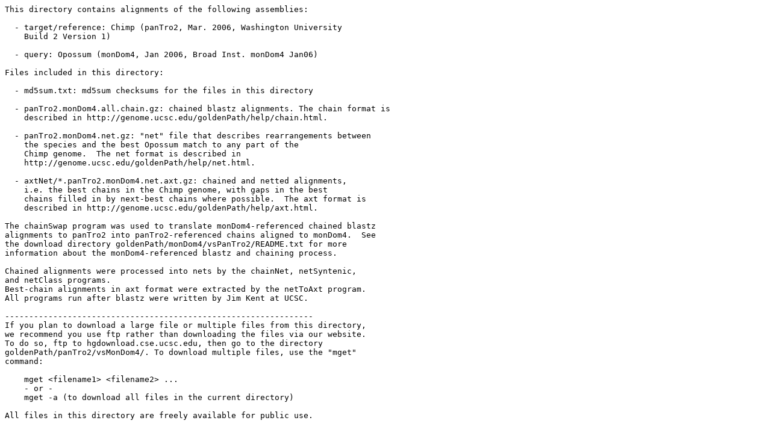

--- FILE ---
content_type: text/plain; charset=UTF-8
request_url: https://hgdownload-test.gi.ucsc.edu/goldenPath/panTro2/vsMonDom4/README.txt
body_size: 1280
content:
This directory contains alignments of the following assemblies:

  - target/reference: Chimp (panTro2, Mar. 2006, Washington University 
    Build 2 Version 1)

  - query: Opossum (monDom4, Jan 2006, Broad Inst. monDom4 Jan06)

Files included in this directory:

  - md5sum.txt: md5sum checksums for the files in this directory

  - panTro2.monDom4.all.chain.gz: chained blastz alignments. The chain format is
    described in http://genome.ucsc.edu/goldenPath/help/chain.html.

  - panTro2.monDom4.net.gz: "net" file that describes rearrangements between 
    the species and the best Opossum match to any part of the
    Chimp genome.  The net format is described in
    http://genome.ucsc.edu/goldenPath/help/net.html.

  - axtNet/*.panTro2.monDom4.net.axt.gz: chained and netted alignments,
    i.e. the best chains in the Chimp genome, with gaps in the best
    chains filled in by next-best chains where possible.  The axt format is
    described in http://genome.ucsc.edu/goldenPath/help/axt.html.

The chainSwap program was used to translate monDom4-referenced chained blastz
alignments to panTro2 into panTro2-referenced chains aligned to monDom4.  See
the download directory goldenPath/monDom4/vsPanTro2/README.txt for more
information about the monDom4-referenced blastz and chaining process.

Chained alignments were processed into nets by the chainNet, netSyntenic,
and netClass programs.
Best-chain alignments in axt format were extracted by the netToAxt program.
All programs run after blastz were written by Jim Kent at UCSC.

----------------------------------------------------------------
If you plan to download a large file or multiple files from this directory,
we recommend you use ftp rather than downloading the files via our website.
To do so, ftp to hgdownload.cse.ucsc.edu, then go to the directory
goldenPath/panTro2/vsMonDom4/. To download multiple files, use the "mget"
command:

    mget <filename1> <filename2> ...
    - or -
    mget -a (to download all files in the current directory)

All files in this directory are freely available for public use.

--------------------------------------------------------------------
References

Harris, R.S. (2007) Improved pairwise alignment of genomic DNA
Ph.D. Thesis, The Pennsylvania State University

Chiaromonte, F., Yap, V.B., and Miller, W.  Scoring pairwise genomic
sequence alignments.  Pac Symp Biocomput 2002, 115-26 (2002).

Kent, W.J., Baertsch, R., Hinrichs, A., Miller, W., and Haussler, D.
Evolution's cauldron: Duplication, deletion, and rearrangement in the
mouse and human genomes. Proc Natl Acad Sci USA 100(20), 11484-11489
(2003).

Schwartz, S., Kent, W.J., Smit, A., Zhang, Z., Baertsch, R., Hardison, R.,
Haussler, D., and Miller, W.  Human-mouse alignments with BLASTZ</A>.
Genome Res. 13(1), 103-7 (2003).

